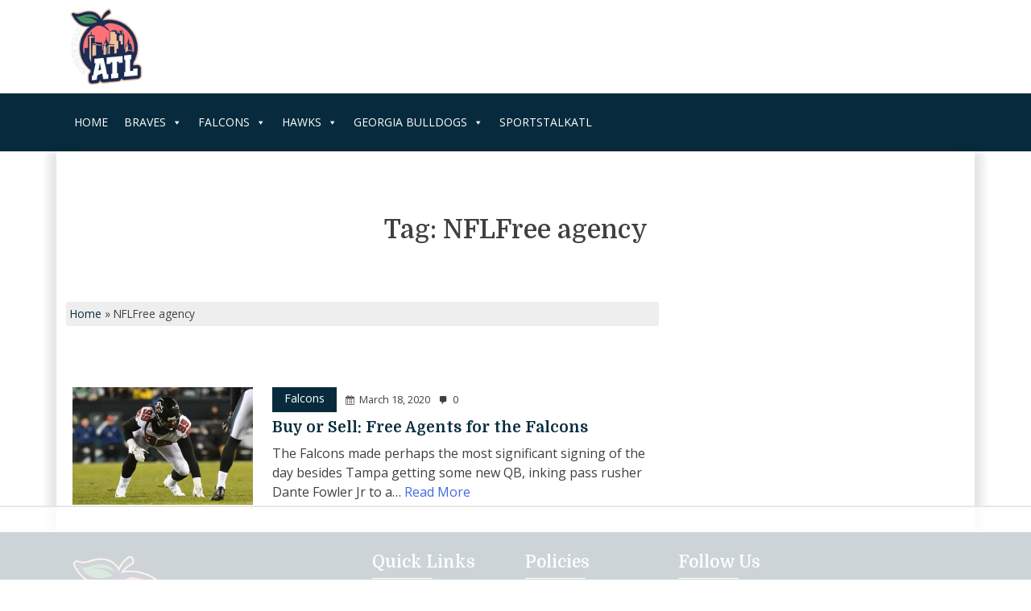

--- FILE ---
content_type: text/html
request_url: https://api.intentiq.com/profiles_engine/ProfilesEngineServlet?at=39&mi=10&dpi=936734067&pt=17&dpn=1&iiqidtype=2&iiqpcid=451f309a-a2fa-4135-81da-11c72f39604c&iiqpciddate=1768964295404&pcid=f204dbcc-bc39-411a-98f7-0b598da8e8ea&idtype=3&gdpr=0&japs=false&jaesc=0&jafc=0&jaensc=0&jsver=0.33&testGroup=A&source=pbjs&ABTestingConfigurationSource=group&abtg=A&vrref=https%3A%2F%2Fwww.sportstalkatl.com%2Ftag%2Fnflfree-agency%2F
body_size: 54
content:
{"abPercentage":97,"adt":1,"ct":2,"isOptedOut":false,"data":{"eids":[]},"dbsaved":"false","ls":true,"cttl":86400000,"abTestUuid":"g_f7452d5f-b9f3-48b6-8c86-961d52d3ade2","tc":9,"sid":-443715921}

--- FILE ---
content_type: text/html; charset=utf-8
request_url: https://www.google.com/recaptcha/api2/aframe
body_size: 266
content:
<!DOCTYPE HTML><html><head><meta http-equiv="content-type" content="text/html; charset=UTF-8"></head><body><script nonce="gXY36Uze7sU3KuiapOz-cg">/** Anti-fraud and anti-abuse applications only. See google.com/recaptcha */ try{var clients={'sodar':'https://pagead2.googlesyndication.com/pagead/sodar?'};window.addEventListener("message",function(a){try{if(a.source===window.parent){var b=JSON.parse(a.data);var c=clients[b['id']];if(c){var d=document.createElement('img');d.src=c+b['params']+'&rc='+(localStorage.getItem("rc::a")?sessionStorage.getItem("rc::b"):"");window.document.body.appendChild(d);sessionStorage.setItem("rc::e",parseInt(sessionStorage.getItem("rc::e")||0)+1);localStorage.setItem("rc::h",'1768964299576');}}}catch(b){}});window.parent.postMessage("_grecaptcha_ready", "*");}catch(b){}</script></body></html>

--- FILE ---
content_type: text/css
request_url: https://www.sportstalkatl.com/wp-content/cache/min/1/wp-content/plugins/pickup-embed/public/css/pickup-embed-blocks.css?ver=1768955246
body_size: 103
content:
.wp-block-cgb-block-pickup-block{background:red;border:.2rem solid #000;color:#000;margin:0 auto;max-width:740px;padding:2rem}

--- FILE ---
content_type: text/plain; charset=UTF-8
request_url: https://at.teads.tv/fpc?analytics_tag_id=PUB_17002&tfpvi=&gdpr_consent=&gdpr_status=22&gdpr_reason=220&ccpa_consent=&sv=prebid-v1
body_size: 56
content:
MTJhZGFhNjAtNTAyYS00YTkyLWJiMWItOGJmYTdhYTliMWY2IzQtNA==

--- FILE ---
content_type: text/plain
request_url: https://rtb.openx.net/openrtbb/prebidjs
body_size: -85
content:
{"id":"e932baca-420f-40d3-9567-680bf872674f","nbr":0}

--- FILE ---
content_type: text/plain; charset=utf-8
request_url: https://ads.adthrive.com/http-api/cv2
body_size: 6789
content:
{"om":["00xbjwwl","04cb3be7-068b-492e-9344-b921e38dda91","04f5pusp","06s33t10","08qi6o59","0b0m8l4f","0c298picd1q","0cpicd1q","0iyi1awv","0o3ed5fh","0p5m22mv","0qo0m0qz","0sm4lr19","0vuxlbys","1","10011/355d8eb1e51764705401abeb3e81c794","10011/6d6f4081f445bfe6dd30563fe3476ab4","10011/f6b53abe523b743bb56c2e10883b2f55","1011_302_56233468","1011_302_56527955","1011_302_56590693","1011_302_56982003","1011_302_56982180","1011_302_56982262","101779_7764-1036210","1028_8728253","10310289136970_632914225","1043_201672017","10EXMYhNyHU","110_576857699833602496","11142692","11509227","1185:1610326628","1185:1610326728","11896988","119_6230649","12010080","12010084","12010088","12168663","12219548","12219549","12219564","124684_187","124843_8","124844_21","124848_7","124853_7","12491687","14xoyqyz","14ykosoj","1611092","17915723","17_24104720","17_24104726","17_24632116","17_24632123","17_24696328","17_24696334","17_24766968","17_24767217","17_24767248","17_24767257","17_24767555","19r1igh7","1nswb35c","1ul0ktpk","1zjn1epv","1zx7wzcw","202430_200_EAAYACog7t9UKc5iyzOXBU.xMcbVRrAuHeIU5IyS9qdlP9IeJGUyBMfW1N0_","202430_200_EAAYACogfp82etiOdza92P7KkqCzDPazG1s0NmTQfyLljZ.q7ScyBDr2wK8_","202d4qe7","20421090_200_EAAYACogyy0RzHbkTBh30TNsrxZR28Ohi-3ey2rLnbQlrDDSVmQyBCEE070_","206_488692","206_492063","206_549410","2132:45327624","2132:45327625","2132:45871983","2132:45970140","2132:45970184","2132:46039085","2132:46039903","222tsaq1","2249:683817811","2307:00xbjwwl","2307:0o3ed5fh","2307:1nswb35c","2307:2gev4xcy","2307:2kf27b35","2307:4b80jog8","2307:4fk9nxse","2307:4sgewasf","2307:4yevyu88","2307:5pzf21u5","2307:6adqba78","2307:6b8inw6p","2307:72szjlj3","2307:794di3me","2307:7cmeqmw8","2307:7zogqkvf","2307:8mv3pfbo","2307:8orkh93v","2307:8zkh523l","2307:98xzy0ek","2307:9nex8xyd","2307:a566o9hb","2307:a7w365s6","2307:c1hsjx06","2307:c7mn7oi0","2307:c88kaley","2307:cv0h9mrv","2307:dif1fgsg","2307:duxvs448","2307:eypd722d","2307:fphs0z2t","2307:fqeh4hao","2307:ge4000vb","2307:gn3plkq1","2307:hcs5q0as","2307:hpybs82n","2307:i7sov9ry","2307:jd035jgw","2307:mdpq40jh","2307:o6aixi0z","2307:ouycdkmq","2307:p3cf8j8j","2307:plth4l1a","2307:pnprkxyb","2307:ppn03peq","2307:qhj5cnew","2307:s2ahu2ae","2307:t2546w8l","2307:t4zab46q","2307:t8b9twm5","2307:thto5dki","2307:tteuf1og","2307:tty470r7","2307:u7pifvgm","2307:v31rs2oq","2307:wt0wmo2s","2307:x9yz5t0i","2307:xc88kxs9","2307:ybgpfta6","2319_66419_9397724","2409_15064_70_86128402","2409_25495_176_CR52092918","2409_25495_176_CR52092922","2409_25495_176_CR52092923","2409_25495_176_CR52092954","2409_25495_176_CR52092956","2409_25495_176_CR52092957","2409_25495_176_CR52092958","2409_25495_176_CR52092959","2409_25495_176_CR52150651","2409_25495_176_CR52153848","2409_25495_176_CR52153849","2409_25495_176_CR52175340","2409_25495_176_CR52178314","2409_25495_176_CR52178315","2409_25495_176_CR52178316","2409_25495_176_CR52186411","2409_25495_176_CR52188001","244441761","25_53v6aquw","25_87z6cimm","25_hgrz3ggo","25_m2n177jy","25_o4jf439x","25_op9gtamy","25_oz31jrd0","25_pz8lwofu","25_sqmqxvaf","25_utberk8n","25_v6qt489s","25_yi6qlg3p","25_ztlksnbe","2636_1101777_7764-1036207","2636_1101777_7764-1036212","2662_200562_8182956","2662_255125_T26309109","2676:85807305","2676:85807307","2676:86698238","2676:86698469","2676:86739499","2676:86739594","2676:86739704","2760:176_CR52150651","2760:176_CR52186412","2760:176_CR52188001","286bn7o6","28933536","28u7c6ez","29402249","29414696","29414711","2974:8166422","2_206_554478","2ec20698-8404-4f56-9457-51ea4f7719a8","2gev4xcy","2jjp1phz","2kf27b35","2levso2o","2yor97dj","3018/2c83a32ad2293482c65870d3b43a5633","308_125203_16","308_125204_12","31334462","3335_25247_700109379","3335_25247_700109389","3335_25247_700109391","33604789","33605023","33605376","33865078","34182009","3490:CR52092921","3490:CR52092922","3490:CR52092923","3490:CR52092957","3490:CR52178314","3490:CR52178315","3490:CR52178316","3490:CR52190519","3490:CR52212685","3490:CR52212688","3490:CR52223725","3490:CR52223938","34945989","35753418","3646_185414_T26335189","3658_120679_T25996036","3658_136236_fphs0z2t","3658_15078_fqeh4hao","3658_151356_1nswb35c","3658_151356_c88kaley","3658_15233_hcs5q0as","3658_15233_of0pnoue","3658_155735_plth4l1a","3658_15936_31yw6nyu","3658_18008_duxvs448","3658_608642_v31rs2oq","3658_78719_p3cf8j8j","3658_83553_nv0uqrqm","3658_87799_t2546w8l","3702_139777_24765461","3702_139777_24765466","3702_139777_24765471","3702_139777_24765477","3702_139777_24765483","3702_139777_24765500","3702_139777_24765527","3702_139777_24765530","3702_139777_24765537","3702_139777_24765544","3702_139777_24765546","3702_139777_24765548","3702_139777_24765550","381513943572","3858:9632482","38iojc68","39364467","3LMBEkP-wis","3c9a60f8-e5b0-4001-aa6e-270d8144fe84","3ql09rl9","40209386","409_216326","409_216396","409_216406","409_216416","409_216506","409_220149","409_220168","409_220173","409_220346","409_223599","409_225982","409_225988","409_225990","409_226322","409_226332","409_226336","409_226338","409_226352","409_226362","409_227223","409_227235","409_228115","409_228346","409_228362","409_228378","409_230713","409_230717","409_230727","409_230728","409_230737","43919985","439246469228","44023623","44629254","45871983","458901553568","46vbi2k4","47745534","47869802","481703827","48449219","485027845327","48673556","488692","49123013","49869013","4aqwokyz","4b80jog8","4etfwvf1","4qxmmgd2","4s298gewasf","4sgewasf","4tgls8cg","4yevyu88","4zai8e8t","501425","51372084","51372434","514819301","521167","52136747","521_425_203501","521_425_203504","521_425_203507","521_425_203508","521_425_203519","521_425_203527","521_425_203542","521_425_203693","521_425_203698","521_425_203700","521_425_203701","521_425_203703","521_425_203729","521_425_203731","521_425_203733","521_425_203742","521_425_203743","521_425_203744","521_425_203863","521_425_203871","521_425_203877","521_425_203880","521_425_203887","521_425_203897","521_425_203912","521_425_203921","521_425_203929","521_425_203932","521_425_203933","521_425_203934","521_425_203936","521_425_203946","521_425_203952","521_425_203956","521_425_203959","521_425_203970","521_425_203981","522709","522710","52787751","53v6aquw","55090596","55092220","5510:0nkew1d9","5510:1nswb35c","5510:6mj57yc0","5510:c7ybzxrr","5510:c88kaley","5510:kecbwzbd","5510:ouycdkmq","5510:quk7w53j","5510:t393g7ye","55167461","553781814","5563_66529_OADD2.1173178935860849_1GJJ21J4FWD1WKT","55726028","55726194","557_409_216396","557_409_216616","557_409_220333","557_409_220338","557_409_220343","557_409_220344","557_409_220354","557_409_223589","557_409_223599","557_409_228055","557_409_228059","557_409_228363","557_409_230713","557_409_230714","557_409_230718","55826909","558_93_1nswb35c","558_93_a0oxacu8","558_93_c88kaley","558_93_duxvs448","558_93_pz8lwofu","558_93_qqvgscdx","558_93_ztlksnbe","56071098","56084269","56086744","56217794","5626536529","56341213","56617551","56632486","56635908","56691742","5726507757","57673032","58310259131_553781814","59856354","5a5vgxhj","5jesg1yh","5l03u8j0","5mh8a4a2","600618969","609577512","60f5a06w","61085224","61174524","61210719","6126589193","61381001","61456734","61682408","61900466","61916211","61916223","61916225","61916229","61932920","61932925","61932933","61932957","61932958","61xc53ii","6226505239","6226507991","6226514001","6226515917","6226530649","627225143","627227759","627290883","627309156","627309159","627506494","628015148","628086965","628153053","628222860","628223277","628360579","628360582","628444259","628444433","628444439","628456310","628456379","628622163","628622169","628622172","628622241","628622244","628622247","628622250","628683371","628687043","628687157","628687460","628687463","628803013","628841673","629007394","629009180","629167998","629168001","629168010","629168565","629171196","629171202","62946736","62946743","62946748","62946757","62959980","62980385","62981075","62981822","629984747","630137823","63079480","6365_61796_784880274628","638650123","63t6qg56","651637461","652348592","6547_67916_9TCSOwEsPpj3UxXmQ8Fw","6547_67916_AW0sbg9edJtCfxobkX8X","6547_67916_MCxnahxxGxKKW0iwGjyM","6547_67916_MV1nZ1aWyzts2kLtI0OJ","6547_67916_YK5PRXOfBSzdRq7F0SMf","6547_67916_nm6dbfDp8XFWn62dJJkq","6547_67916_vhQObFKEE5o0wofhYsHK","6547_67916_yZ0PXUeyqNlHw92bqUAV","659216891404","659713728691","663293686","663293761","67298swazxr","6732_70269_T25894746","67swazxr","680597458938","680_99480_700109379","680_99480_700109389","688070999","688078501","690_99485_1610326628","692192868","692194003","695879875","697189892","697189917","697189925","697189927","697189950","697189954","697189963","697189999","697190006","697525780","697525781","697876985","697876994","698486411","699467623","699557820","699812344","699812857","699813340","699824707","6adqba78","6b8inw6p","6hye09n0","6l96h853","6mj57yc0","6n1cwui3","6z26stpw","6zt4aowl","700109389","701048419","702397981","702423494","702924317","705271545","705966208","70_86739604","717ba1cd-90c8-452f-8c88-88e52a8a9271","724272994705","726223570444","7354_111700_86509222","7354_111700_86509226","7354_115176_72004124","7354_138543_85445179","7354_138543_85445183","7354_138543_85807305","7354_138543_85807308","7354_138543_85807343","7354_138543_85809016","739103879651","7488qws5","74_462792722","74_462792978","7732580","7764-1036207","7764-1036208","7764-1036209","7764-1036210","77gj3an4","793266583179","793266622530","794di3me","7969_149355_45871983","7969_149355_45999649","7969_149355_45999652","7a0tg1yi","7adef1a1-1eee-4d0b-a69e-fa735609399b","7cmeqmw8","7fc6xgyo","7i30xyr5","7qIE6HPltrY","7qevw67b","7zogqkvf","80070365","80070373","80070376","80070391","80ec5mhd","8152859","8154365","82_7764-1036205","82_7764-1036209","83447123","83448067","85939025","86509229","86509958","86509959","8b5u826e","8d2bwdL_2rg","8fx3vqhp","8i63s069","8linfb0q","8orkh93v","8w4klwi4","8z3l4rh4","8zkh523l","9057/0328842c8f1d017570ede5c97267f40d","9057/211d1f0fa71d1a58cabee51f2180e38f","9061548","90_12491645","90_12491667","94uuso8o","96srbype","9cv2cppz","9nex8xyd","9r15vock","9t2986gmxuz","9t6gmxuz","9vykgux1","9wmwe528","9y91aee3","9yffr0hr","FHB3QUSmfdQ","O9JX84cmAa2qqQRu8iaQ","S9HxLRyt6Ug","TUhCCxRjZNc","YlnVIl2d84o","a0298oxacu8","a0oxacu8","a566o9hb","a7w365s6","a7wye4jw","ascierwp","axw5pt53","b90cwbcd","bd5xg6f6","be4hm1i2","bhcgvwxj","bmvwlypm","bn278v80","bnef280p","bpwmigtk","bu0fzuks","bw5u85ie","c1dt8zmk","c1hsjx06","c1u7ixf4","c25uv8cd","c3jn1bgj","c75hp4ji","c7mn7oi0","c7ybzxrr","c7z0h277","c88kaley","cd40m5wq","cqant14y","cr-6ovjht2eu9vd","cr-6ovjht2euatj","cr-6ovjht2eubxe","cr-90budt7cu9vd","cr-9andk5n8uatj","cr-9hxzbqc08jrgv2","cr-Bitc7n_p9iw__vat__49i_k_6v6_h_jce2vj5h_Sky0Cdjrj","cr-Bitc7n_p9iw__vat__49i_k_6v6_h_jce2vj5h_yApYgdjrj","cr-Bitc7n_p9iw__vat__49i_k_6v6_h_jce2vm6d_ckZpqgokm","cr-aawz1h5vubwj","cr-aawz1h6wubwj","cr-aawz3f1yubwj","cr-be7hfp5xubwe","cr-ccr05f6rv7uiu","cr-f6puwm2w27tf1","cr-f6puwm2x27tf1","cr-k333yp7fu9vd","cr-kdn4vaqgubxe","cr-u8cu3kinuatj","cr-vu0tbhteubwe","cr-xu1ullzyuatj","cv0h9mrv","cymho2zs","czt3qxxp","d8ijy7f2","d8xpzwgq","dc9iz3n6","dg2WmFvzosE","di298f1fgsg","dif1fgsg","djstahv8","dsugp5th","dt298tupnse","duxvs448","dzn3z50z","e2c76his","e859b639-2d82-45cb-9e19-7afebc45aaad","eb9vjo1r","ekocpzhh","extremereach_creative_76559239","eypd722d","f0u03q6w","f3298craufm","f4a2x6rd","fd6af393-7166-4da8-967a-f876cfb09f80","fdujxvyb","fe07xdaw","fj298p0ceax","fjp0ceax","fmmrtnw7","fo44dzby","fovbyhjn","fp298hs0z2t","fphs0z2t","fqeh4hao","g49ju19u","g4kw4fir","g4m2hasl","g5egxitt","gh8va2dg","gis95x88","gjwam5dw","gn3plkq1","gpx7xks2","gy298li6xth","h0cw921b","h0zwvskc","h4d8w3i0","h9sd3inc","hPuTdMDQS5M","hcs5q0as","heyp82hb","hf2989ak5dg","hf9ak5dg","hgrz3ggo","hpybs82n","hqz7anxg","hu2988cf63l","hueqprai","hxxrc6st","i9b8es34","ikek48r0","itaqmlds","izn7xb48","j1nt89vs","j39smngx","j4r0agpc","j5l7lkp9","jaz5omfl","jci9uj40","jd035jgw","jo298x7do5h","jonxsolf","jq298895ajv","jschc727","k1aq2uly","k3mnim0y","kecbwzbd","keclz3yy","kk2985768bd","kk5768bd","klqiditz","ksrdc5dk","kxyuk60y","kz8629zd","l04ojb5z","l45j4icj","lc408s2k","ldv3iy6n","ll8m2pwk","llssk7bx","lmi8pfvy","lnmgz2zg","lp1o53wi","lu0m1szw","m20abzxu","m3128oiv","min949in","mmczbw1f","mmr74uc4","msspibow","mvs8bhbb","n02986kpcfp","n3egwnq7","ncfr1yiw","ndestypq","nf4ziu0j","nfcyla6a","np9yfx64","nv0uqrqm","nww7g1ha","o4jf439x","o5xj653n","o705c5j6","oa0pvhpe","oe31iwxh","ofoon6ir","okem47bb","op3f6pcp","op9gtamy","ouycdkmq","ov298eppo2h","oz31jrd0","oz3ry6sr","pagvt0pd","pi2986u4hm4","pi6u4hm4","pi9dvb89","piwneqqj","pl298th4l1a","plth4l1a","pnprkxyb","poc1p809","pr3rk44v","pug4sba4","pvgx7ymi","q0nt8p8d","q79txt07","q9I-eRux9vU","q9plh3qd","qeds4xMFyQE","qen3mj4l","qhj5cnew","qqj2iqh7","qqvgscdx","quk7w53j","ra3bwev9","rbs0tzzw","rqqpcfh9","rup4bwce","rx298j4b6nw","rxj4b6nw","s2ahu2ae","s42om3j4","s4s41bit","sdodmuod","sfg1qb1x","sqmqxvaf","sslkianq","t2298546w8l","t2546w8l","t393g7ye","t4zab46q","t5kb9pme","t79r9pdb","t8b9twm5","ta3n09df","tchmlp1j","tf7r75vb","thto5dki","ti0s3bz3","u2cc9kzv","u3oyi6bb","ud61dfyz","ufspt5gk","uhebin5g","ujqkqtnh","ul298u6uool","usle8ijx","uthwjnbu","v1oc480x","v224plyd","v229824plyd","v31rs2oq","v4298rfqxto","v5w56b83","vbivoyo6","ven7pu1c","veuwcd3t","vj7hzkpp","vk8u5qr9","vkqnyng8","vosqszns","vqqwz0z3","vu8587rh","w1ws81sy","w9z4nv6x","wk6r24xi","wq5j4s9t","wt0wmo2s","wt2980wmo2s","wzzwxxwa","x716iscu","x9298yz5t0i","x9yz5t0i","xafmw0z6","xdaezn6y","xgjdt26g","xi2980pzcw8","xies7jcx","xm17wwex","xswz6rio","xxv36f9n","xz9ajlkq","ya4kstni","ybgpfta6","yi6qlg3p","yvwm7me2","z68m148x","zaiy3lqy","zfexqyi5","znl4u1zy","zpm9ltrh","zw6jpag6","zwzjgvpw","7979132","7979135"],"pmp":[],"adomains":["1md.org","a4g.com","about.bugmd.com","acelauncher.com","adameve.com","adelion.com","adp3.net","advenuedsp.com","aibidauction.com","aibidsrv.com","akusoli.com","allofmpls.org","arkeero.net","ato.mx","avazutracking.net","avid-ad-server.com","avid-adserver.com","avidadserver.com","aztracking.net","bc-sys.com","bcc-ads.com","bidderrtb.com","bidscube.com","bizzclick.com","bkserving.com","bksn.se","brightmountainads.com","bucksense.io","bugmd.com","ca.iqos.com","capitaloneshopping.com","cdn.dsptr.com","clarifion.com","clean.peebuster.com","cotosen.com","cs.money","cwkuki.com","dallasnews.com","dcntr-ads.com","decenterads.com","derila-ergo.com","dhgate.com","dhs.gov","digitaladsystems.com","displate.com","doyour.bid","dspbox.io","envisionx.co","ezmob.com","fla-keys.com","fmlabsonline.com","g123.jp","g2trk.com","gadgetslaboratory.com","gadmobe.com","getbugmd.com","goodtoknowthis.com","gov.il","grosvenorcasinos.com","guard.io","hero-wars.com","holts.com","howto5.io","http://bookstofilm.com/","http://countingmypennies.com/","http://fabpop.net/","http://folkaly.com/","http://gameswaka.com/","http://gowdr.com/","http://gratefulfinance.com/","http://outliermodel.com/","http://profitor.com/","http://tenfactorialrocks.com/","http://vovviral.com/","https://instantbuzz.net/","https://www.royalcaribbean.com/","ice.gov","imprdom.com","justanswer.com","liverrenew.com","longhornsnuff.com","lovehoney.com","lowerjointpain.com","lymphsystemsupport.com","meccabingo.com","media-servers.net","medimops.de","miniretornaveis.com","mobuppsrtb.com","motionspots.com","mygrizzly.com","myiq.com","myrocky.ca","national-lottery.co.uk","nbliver360.com","ndc.ajillionmax.com","nibblr-ai.com","niutux.com","nordicspirit.co.uk","notify.nuviad.com","notify.oxonux.com","own-imp.vrtzads.com","paperela.com","paradisestays.site","parasiterelief.com","peta.org","pfm.ninja","photoshelter.com","pixel.metanetwork.mobi","pixel.valo.ai","plannedparenthood.org","plf1.net","plt7.com","pltfrm.click","printwithwave.co","privacymodeweb.com","rangeusa.com","readywind.com","reklambids.com","ri.psdwc.com","royalcaribbean.com","royalcaribbean.com.au","rtb-adeclipse.io","rtb-direct.com","rtb.adx1.com","rtb.kds.media","rtb.reklambid.com","rtb.reklamdsp.com","rtb.rklmstr.com","rtbadtrading.com","rtbsbengine.com","rtbtradein.com","saba.com.mx","safevirus.info","securevid.co","seedtag.com","servedby.revive-adserver.net","shift.com","simple.life","smrt-view.com","swissklip.com","taboola.com","tel-aviv.gov.il","temu.com","theoceanac.com","track-bid.com","trackingintegral.com","trading-rtbg.com","trkbid.com","truthfinder.com","unoadsrv.com","usconcealedcarry.com","uuidksinc.net","vabilitytech.com","vashoot.com","vegogarden.com","viewtemplates.com","votervoice.net","vuse.com","waardex.com","wapstart.ru","wdc.go2trk.com","weareplannedparenthood.org","webtradingspot.com","www.royalcaribbean.com","xapads.com","xiaflex.com","yourchamilia.com"]}

--- FILE ---
content_type: text/plain
request_url: https://rtb.openx.net/openrtbb/prebidjs
body_size: -226
content:
{"id":"c654f873-60b2-434e-bfbd-b2a403ca5605","nbr":0}